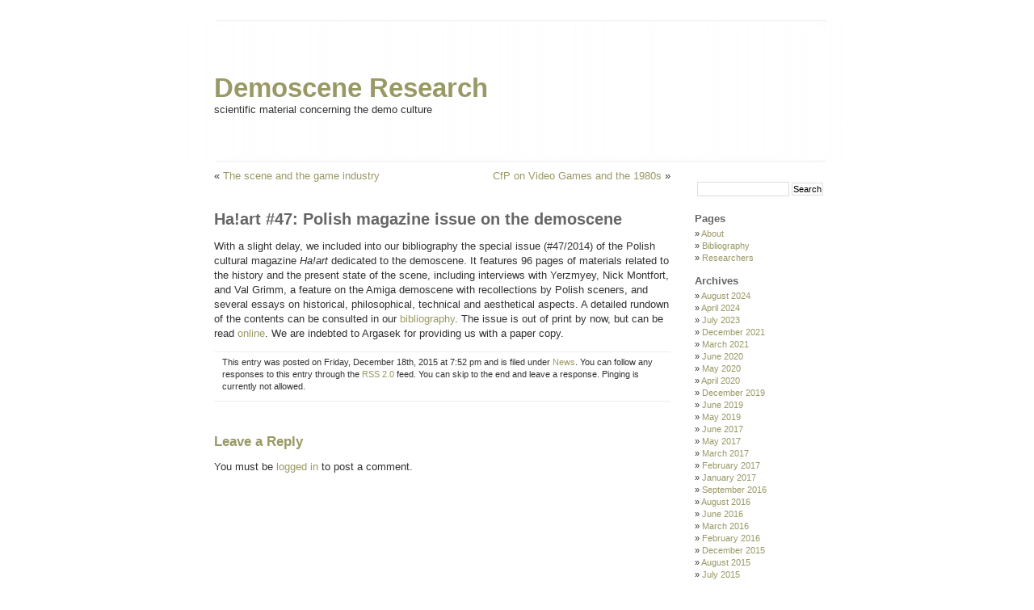

--- FILE ---
content_type: text/html; charset=UTF-8
request_url: http://www.kameli.net/demoresearch2/?p=835
body_size: 6289
content:
<!DOCTYPE html PUBLIC "-//W3C//DTD XHTML 1.0 Transitional//EN" "http://www.w3.org/TR/xhtml1/DTD/xhtml1-transitional.dtd">
<html xmlns="http://www.w3.org/1999/xhtml" lang="en-US">

<head profile="http://gmpg.org/xfn/11">
<meta http-equiv="Content-Type" content="text/html; charset=UTF-8" />

<title>Demoscene Research&raquo; Blog Archive &raquo; Ha!art #47: Polish magazine issue on the demoscene</title>

<link rel="stylesheet" href="http://www.kameli.net/demoresearch2/wp-content/themes/minimalism/style.css" type="text/css" media="screen" />
<link rel="alternate" type="application/rss+xml" title="Demoscene Research RSS Feed" href="http://www.kameli.net/demoresearch2/?feed=rss2" />
<link rel="alternate" type="application/atom+xml" title="Demoscene Research Atom Feed" href="http://www.kameli.net/demoresearch2/?feed=atom" />
<link rel="pingback" href="http://www.kameli.net/demoresearch2/xmlrpc.php" />

<meta name='robots' content='max-image-preview:large' />
<link rel="alternate" type="application/rss+xml" title="Demoscene Research &raquo; Ha!art #47: Polish magazine issue on the demoscene Comments Feed" href="http://www.kameli.net/demoresearch2/?feed=rss2&#038;p=835" />
<script type="text/javascript">
/* <![CDATA[ */
window._wpemojiSettings = {"baseUrl":"https:\/\/s.w.org\/images\/core\/emoji\/15.0.3\/72x72\/","ext":".png","svgUrl":"https:\/\/s.w.org\/images\/core\/emoji\/15.0.3\/svg\/","svgExt":".svg","source":{"concatemoji":"http:\/\/www.kameli.net\/demoresearch2\/wp-includes\/js\/wp-emoji-release.min.js?ver=6.6.4"}};
/*! This file is auto-generated */
!function(i,n){var o,s,e;function c(e){try{var t={supportTests:e,timestamp:(new Date).valueOf()};sessionStorage.setItem(o,JSON.stringify(t))}catch(e){}}function p(e,t,n){e.clearRect(0,0,e.canvas.width,e.canvas.height),e.fillText(t,0,0);var t=new Uint32Array(e.getImageData(0,0,e.canvas.width,e.canvas.height).data),r=(e.clearRect(0,0,e.canvas.width,e.canvas.height),e.fillText(n,0,0),new Uint32Array(e.getImageData(0,0,e.canvas.width,e.canvas.height).data));return t.every(function(e,t){return e===r[t]})}function u(e,t,n){switch(t){case"flag":return n(e,"\ud83c\udff3\ufe0f\u200d\u26a7\ufe0f","\ud83c\udff3\ufe0f\u200b\u26a7\ufe0f")?!1:!n(e,"\ud83c\uddfa\ud83c\uddf3","\ud83c\uddfa\u200b\ud83c\uddf3")&&!n(e,"\ud83c\udff4\udb40\udc67\udb40\udc62\udb40\udc65\udb40\udc6e\udb40\udc67\udb40\udc7f","\ud83c\udff4\u200b\udb40\udc67\u200b\udb40\udc62\u200b\udb40\udc65\u200b\udb40\udc6e\u200b\udb40\udc67\u200b\udb40\udc7f");case"emoji":return!n(e,"\ud83d\udc26\u200d\u2b1b","\ud83d\udc26\u200b\u2b1b")}return!1}function f(e,t,n){var r="undefined"!=typeof WorkerGlobalScope&&self instanceof WorkerGlobalScope?new OffscreenCanvas(300,150):i.createElement("canvas"),a=r.getContext("2d",{willReadFrequently:!0}),o=(a.textBaseline="top",a.font="600 32px Arial",{});return e.forEach(function(e){o[e]=t(a,e,n)}),o}function t(e){var t=i.createElement("script");t.src=e,t.defer=!0,i.head.appendChild(t)}"undefined"!=typeof Promise&&(o="wpEmojiSettingsSupports",s=["flag","emoji"],n.supports={everything:!0,everythingExceptFlag:!0},e=new Promise(function(e){i.addEventListener("DOMContentLoaded",e,{once:!0})}),new Promise(function(t){var n=function(){try{var e=JSON.parse(sessionStorage.getItem(o));if("object"==typeof e&&"number"==typeof e.timestamp&&(new Date).valueOf()<e.timestamp+604800&&"object"==typeof e.supportTests)return e.supportTests}catch(e){}return null}();if(!n){if("undefined"!=typeof Worker&&"undefined"!=typeof OffscreenCanvas&&"undefined"!=typeof URL&&URL.createObjectURL&&"undefined"!=typeof Blob)try{var e="postMessage("+f.toString()+"("+[JSON.stringify(s),u.toString(),p.toString()].join(",")+"));",r=new Blob([e],{type:"text/javascript"}),a=new Worker(URL.createObjectURL(r),{name:"wpTestEmojiSupports"});return void(a.onmessage=function(e){c(n=e.data),a.terminate(),t(n)})}catch(e){}c(n=f(s,u,p))}t(n)}).then(function(e){for(var t in e)n.supports[t]=e[t],n.supports.everything=n.supports.everything&&n.supports[t],"flag"!==t&&(n.supports.everythingExceptFlag=n.supports.everythingExceptFlag&&n.supports[t]);n.supports.everythingExceptFlag=n.supports.everythingExceptFlag&&!n.supports.flag,n.DOMReady=!1,n.readyCallback=function(){n.DOMReady=!0}}).then(function(){return e}).then(function(){var e;n.supports.everything||(n.readyCallback(),(e=n.source||{}).concatemoji?t(e.concatemoji):e.wpemoji&&e.twemoji&&(t(e.twemoji),t(e.wpemoji)))}))}((window,document),window._wpemojiSettings);
/* ]]> */
</script>
<style id='wp-emoji-styles-inline-css' type='text/css'>

	img.wp-smiley, img.emoji {
		display: inline !important;
		border: none !important;
		box-shadow: none !important;
		height: 1em !important;
		width: 1em !important;
		margin: 0 0.07em !important;
		vertical-align: -0.1em !important;
		background: none !important;
		padding: 0 !important;
	}
</style>
<link rel='stylesheet' id='wp-block-library-css' href='http://www.kameli.net/demoresearch2/wp-includes/css/dist/block-library/style.min.css?ver=6.6.4' type='text/css' media='all' />
<style id='classic-theme-styles-inline-css' type='text/css'>
/*! This file is auto-generated */
.wp-block-button__link{color:#fff;background-color:#32373c;border-radius:9999px;box-shadow:none;text-decoration:none;padding:calc(.667em + 2px) calc(1.333em + 2px);font-size:1.125em}.wp-block-file__button{background:#32373c;color:#fff;text-decoration:none}
</style>
<style id='global-styles-inline-css' type='text/css'>
:root{--wp--preset--aspect-ratio--square: 1;--wp--preset--aspect-ratio--4-3: 4/3;--wp--preset--aspect-ratio--3-4: 3/4;--wp--preset--aspect-ratio--3-2: 3/2;--wp--preset--aspect-ratio--2-3: 2/3;--wp--preset--aspect-ratio--16-9: 16/9;--wp--preset--aspect-ratio--9-16: 9/16;--wp--preset--color--black: #000000;--wp--preset--color--cyan-bluish-gray: #abb8c3;--wp--preset--color--white: #ffffff;--wp--preset--color--pale-pink: #f78da7;--wp--preset--color--vivid-red: #cf2e2e;--wp--preset--color--luminous-vivid-orange: #ff6900;--wp--preset--color--luminous-vivid-amber: #fcb900;--wp--preset--color--light-green-cyan: #7bdcb5;--wp--preset--color--vivid-green-cyan: #00d084;--wp--preset--color--pale-cyan-blue: #8ed1fc;--wp--preset--color--vivid-cyan-blue: #0693e3;--wp--preset--color--vivid-purple: #9b51e0;--wp--preset--gradient--vivid-cyan-blue-to-vivid-purple: linear-gradient(135deg,rgba(6,147,227,1) 0%,rgb(155,81,224) 100%);--wp--preset--gradient--light-green-cyan-to-vivid-green-cyan: linear-gradient(135deg,rgb(122,220,180) 0%,rgb(0,208,130) 100%);--wp--preset--gradient--luminous-vivid-amber-to-luminous-vivid-orange: linear-gradient(135deg,rgba(252,185,0,1) 0%,rgba(255,105,0,1) 100%);--wp--preset--gradient--luminous-vivid-orange-to-vivid-red: linear-gradient(135deg,rgba(255,105,0,1) 0%,rgb(207,46,46) 100%);--wp--preset--gradient--very-light-gray-to-cyan-bluish-gray: linear-gradient(135deg,rgb(238,238,238) 0%,rgb(169,184,195) 100%);--wp--preset--gradient--cool-to-warm-spectrum: linear-gradient(135deg,rgb(74,234,220) 0%,rgb(151,120,209) 20%,rgb(207,42,186) 40%,rgb(238,44,130) 60%,rgb(251,105,98) 80%,rgb(254,248,76) 100%);--wp--preset--gradient--blush-light-purple: linear-gradient(135deg,rgb(255,206,236) 0%,rgb(152,150,240) 100%);--wp--preset--gradient--blush-bordeaux: linear-gradient(135deg,rgb(254,205,165) 0%,rgb(254,45,45) 50%,rgb(107,0,62) 100%);--wp--preset--gradient--luminous-dusk: linear-gradient(135deg,rgb(255,203,112) 0%,rgb(199,81,192) 50%,rgb(65,88,208) 100%);--wp--preset--gradient--pale-ocean: linear-gradient(135deg,rgb(255,245,203) 0%,rgb(182,227,212) 50%,rgb(51,167,181) 100%);--wp--preset--gradient--electric-grass: linear-gradient(135deg,rgb(202,248,128) 0%,rgb(113,206,126) 100%);--wp--preset--gradient--midnight: linear-gradient(135deg,rgb(2,3,129) 0%,rgb(40,116,252) 100%);--wp--preset--font-size--small: 13px;--wp--preset--font-size--medium: 20px;--wp--preset--font-size--large: 36px;--wp--preset--font-size--x-large: 42px;--wp--preset--spacing--20: 0.44rem;--wp--preset--spacing--30: 0.67rem;--wp--preset--spacing--40: 1rem;--wp--preset--spacing--50: 1.5rem;--wp--preset--spacing--60: 2.25rem;--wp--preset--spacing--70: 3.38rem;--wp--preset--spacing--80: 5.06rem;--wp--preset--shadow--natural: 6px 6px 9px rgba(0, 0, 0, 0.2);--wp--preset--shadow--deep: 12px 12px 50px rgba(0, 0, 0, 0.4);--wp--preset--shadow--sharp: 6px 6px 0px rgba(0, 0, 0, 0.2);--wp--preset--shadow--outlined: 6px 6px 0px -3px rgba(255, 255, 255, 1), 6px 6px rgba(0, 0, 0, 1);--wp--preset--shadow--crisp: 6px 6px 0px rgba(0, 0, 0, 1);}:where(.is-layout-flex){gap: 0.5em;}:where(.is-layout-grid){gap: 0.5em;}body .is-layout-flex{display: flex;}.is-layout-flex{flex-wrap: wrap;align-items: center;}.is-layout-flex > :is(*, div){margin: 0;}body .is-layout-grid{display: grid;}.is-layout-grid > :is(*, div){margin: 0;}:where(.wp-block-columns.is-layout-flex){gap: 2em;}:where(.wp-block-columns.is-layout-grid){gap: 2em;}:where(.wp-block-post-template.is-layout-flex){gap: 1.25em;}:where(.wp-block-post-template.is-layout-grid){gap: 1.25em;}.has-black-color{color: var(--wp--preset--color--black) !important;}.has-cyan-bluish-gray-color{color: var(--wp--preset--color--cyan-bluish-gray) !important;}.has-white-color{color: var(--wp--preset--color--white) !important;}.has-pale-pink-color{color: var(--wp--preset--color--pale-pink) !important;}.has-vivid-red-color{color: var(--wp--preset--color--vivid-red) !important;}.has-luminous-vivid-orange-color{color: var(--wp--preset--color--luminous-vivid-orange) !important;}.has-luminous-vivid-amber-color{color: var(--wp--preset--color--luminous-vivid-amber) !important;}.has-light-green-cyan-color{color: var(--wp--preset--color--light-green-cyan) !important;}.has-vivid-green-cyan-color{color: var(--wp--preset--color--vivid-green-cyan) !important;}.has-pale-cyan-blue-color{color: var(--wp--preset--color--pale-cyan-blue) !important;}.has-vivid-cyan-blue-color{color: var(--wp--preset--color--vivid-cyan-blue) !important;}.has-vivid-purple-color{color: var(--wp--preset--color--vivid-purple) !important;}.has-black-background-color{background-color: var(--wp--preset--color--black) !important;}.has-cyan-bluish-gray-background-color{background-color: var(--wp--preset--color--cyan-bluish-gray) !important;}.has-white-background-color{background-color: var(--wp--preset--color--white) !important;}.has-pale-pink-background-color{background-color: var(--wp--preset--color--pale-pink) !important;}.has-vivid-red-background-color{background-color: var(--wp--preset--color--vivid-red) !important;}.has-luminous-vivid-orange-background-color{background-color: var(--wp--preset--color--luminous-vivid-orange) !important;}.has-luminous-vivid-amber-background-color{background-color: var(--wp--preset--color--luminous-vivid-amber) !important;}.has-light-green-cyan-background-color{background-color: var(--wp--preset--color--light-green-cyan) !important;}.has-vivid-green-cyan-background-color{background-color: var(--wp--preset--color--vivid-green-cyan) !important;}.has-pale-cyan-blue-background-color{background-color: var(--wp--preset--color--pale-cyan-blue) !important;}.has-vivid-cyan-blue-background-color{background-color: var(--wp--preset--color--vivid-cyan-blue) !important;}.has-vivid-purple-background-color{background-color: var(--wp--preset--color--vivid-purple) !important;}.has-black-border-color{border-color: var(--wp--preset--color--black) !important;}.has-cyan-bluish-gray-border-color{border-color: var(--wp--preset--color--cyan-bluish-gray) !important;}.has-white-border-color{border-color: var(--wp--preset--color--white) !important;}.has-pale-pink-border-color{border-color: var(--wp--preset--color--pale-pink) !important;}.has-vivid-red-border-color{border-color: var(--wp--preset--color--vivid-red) !important;}.has-luminous-vivid-orange-border-color{border-color: var(--wp--preset--color--luminous-vivid-orange) !important;}.has-luminous-vivid-amber-border-color{border-color: var(--wp--preset--color--luminous-vivid-amber) !important;}.has-light-green-cyan-border-color{border-color: var(--wp--preset--color--light-green-cyan) !important;}.has-vivid-green-cyan-border-color{border-color: var(--wp--preset--color--vivid-green-cyan) !important;}.has-pale-cyan-blue-border-color{border-color: var(--wp--preset--color--pale-cyan-blue) !important;}.has-vivid-cyan-blue-border-color{border-color: var(--wp--preset--color--vivid-cyan-blue) !important;}.has-vivid-purple-border-color{border-color: var(--wp--preset--color--vivid-purple) !important;}.has-vivid-cyan-blue-to-vivid-purple-gradient-background{background: var(--wp--preset--gradient--vivid-cyan-blue-to-vivid-purple) !important;}.has-light-green-cyan-to-vivid-green-cyan-gradient-background{background: var(--wp--preset--gradient--light-green-cyan-to-vivid-green-cyan) !important;}.has-luminous-vivid-amber-to-luminous-vivid-orange-gradient-background{background: var(--wp--preset--gradient--luminous-vivid-amber-to-luminous-vivid-orange) !important;}.has-luminous-vivid-orange-to-vivid-red-gradient-background{background: var(--wp--preset--gradient--luminous-vivid-orange-to-vivid-red) !important;}.has-very-light-gray-to-cyan-bluish-gray-gradient-background{background: var(--wp--preset--gradient--very-light-gray-to-cyan-bluish-gray) !important;}.has-cool-to-warm-spectrum-gradient-background{background: var(--wp--preset--gradient--cool-to-warm-spectrum) !important;}.has-blush-light-purple-gradient-background{background: var(--wp--preset--gradient--blush-light-purple) !important;}.has-blush-bordeaux-gradient-background{background: var(--wp--preset--gradient--blush-bordeaux) !important;}.has-luminous-dusk-gradient-background{background: var(--wp--preset--gradient--luminous-dusk) !important;}.has-pale-ocean-gradient-background{background: var(--wp--preset--gradient--pale-ocean) !important;}.has-electric-grass-gradient-background{background: var(--wp--preset--gradient--electric-grass) !important;}.has-midnight-gradient-background{background: var(--wp--preset--gradient--midnight) !important;}.has-small-font-size{font-size: var(--wp--preset--font-size--small) !important;}.has-medium-font-size{font-size: var(--wp--preset--font-size--medium) !important;}.has-large-font-size{font-size: var(--wp--preset--font-size--large) !important;}.has-x-large-font-size{font-size: var(--wp--preset--font-size--x-large) !important;}
:where(.wp-block-post-template.is-layout-flex){gap: 1.25em;}:where(.wp-block-post-template.is-layout-grid){gap: 1.25em;}
:where(.wp-block-columns.is-layout-flex){gap: 2em;}:where(.wp-block-columns.is-layout-grid){gap: 2em;}
:root :where(.wp-block-pullquote){font-size: 1.5em;line-height: 1.6;}
</style>
<link rel="https://api.w.org/" href="http://www.kameli.net/demoresearch2/index.php?rest_route=/" /><link rel="alternate" title="JSON" type="application/json" href="http://www.kameli.net/demoresearch2/index.php?rest_route=/wp/v2/posts/835" /><link rel="EditURI" type="application/rsd+xml" title="RSD" href="http://www.kameli.net/demoresearch2/xmlrpc.php?rsd" />
<meta name="generator" content="WordPress 6.6.4" />
<link rel="canonical" href="http://www.kameli.net/demoresearch2/?p=835" />
<link rel='shortlink' href='http://www.kameli.net/demoresearch2/?p=835' />
<link rel="alternate" title="oEmbed (JSON)" type="application/json+oembed" href="http://www.kameli.net/demoresearch2/index.php?rest_route=%2Foembed%2F1.0%2Fembed&#038;url=http%3A%2F%2Fwww.kameli.net%2Fdemoresearch2%2F%3Fp%3D835" />
<link rel="alternate" title="oEmbed (XML)" type="text/xml+oembed" href="http://www.kameli.net/demoresearch2/index.php?rest_route=%2Foembed%2F1.0%2Fembed&#038;url=http%3A%2F%2Fwww.kameli.net%2Fdemoresearch2%2F%3Fp%3D835&#038;format=xml" />
</head>
<body>
<div id="page">


<div id="header">
	<div id="headerimg">
		<h1><a href="http://www.kameli.net/demoresearch2/">Demoscene Research</a></h1>
		<div class="description">scientific material concerning the demo culture</div>
	</div>
</div>
<hr />

	<div id="content" class="narrowcolumn">

	
		<div class="navigation">
			<div class="alignleft">&laquo; <a href="http://www.kameli.net/demoresearch2/?p=829" rel="prev">The scene and the game industry</a></div>
			<div class="alignright"><a href="http://www.kameli.net/demoresearch2/?p=838" rel="next">CfP on Video Games and the 1980s</a> &raquo;</div>
		</div>

		<div class="post" id="post-835">
			<h2>Ha!art #47: Polish magazine issue on the demoscene</h2>

			<div class="entry">
				<p>With a slight delay, we included into our bibliography the special issue (#47/2014) of the Polish cultural magazine <em>Ha!art</em> dedicated to the demoscene. It features 96 pages of materials related to the history and the present state of the scene, including interviews with Yerzmyey, Nick Montfort, and Val Grimm, a feature on the Amiga demoscene with recollections by Polish sceners, and several essays on historical, philosophical, technical and aesthetical aspects. A detailed rundown of the contents can be consulted in our <a href="http://www.kameli.net/demoresearch2/?page_id=4">bibliography</a>. The issue is out of print by now, but can be read <a href="http://ha.art.pl/czasopismo/numery-czasopisma/4054-ha-art-47-3-2014" target="_blank">online</a>. We are indebted to Argasek for providing us with a paper copy.</p>

								
				<p class="postmetadata alt">
					<small>
												This entry was posted  on Friday, December 18th, 2015 at 7:52 pm and is filed under <a href="http://www.kameli.net/demoresearch2/?cat=1" rel="category">News</a>.						You can follow any responses to this entry through the <a href='http://www.kameli.net/demoresearch2/?feed=rss2&p=835'>RSS 2.0</a> feed.
													You can skip to the end and leave a response. Pinging is currently not allowed.
						
					</small>
				</p>

			</div>
		</div>

	
<!-- You can start editing here. -->


			<!-- If comments are open, but there are no comments. -->

	 


<h3 id="respond">Leave a Reply</h3>

<p>You must be <a href="http://www.kameli.net/demoresearch2/wp-login.php?redirect_to=http%3A%2F%2Fwww.kameli.net%2Fdemoresearch2%2F%3Fp%3D835">logged in</a> to post a comment.</p>


	
	</div>

	<div id="sidebar">
		<ul>
						<li>
				<form method="get" id="searchform" action="http://www.kameli.net/demoresearch2/">
<label class="hidden" for="s">Search for:</label>
<div><input type="text" value="" name="s" id="s" />
<input type="submit" id="searchsubmit" value="Search" />
</div>
</form>
			</li>

			<!-- Author information is disabled per default. Uncomment and fill in your details if you want to use it.
			<li><h2>Author</h2>
			<p>A little something about you, the author. Nothing lengthy, just an overview.</p>
			</li>
			-->

			
			<li class="pagenav"><h2>Pages</h2><ul><li class="page_item page-item-16"><a href="http://www.kameli.net/demoresearch2/?page_id=16">About</a></li>
<li class="page_item page-item-4"><a href="http://www.kameli.net/demoresearch2/?page_id=4">Bibliography</a></li>
<li class="page_item page-item-13"><a href="http://www.kameli.net/demoresearch2/?page_id=13">Researchers</a></li>
</ul></li>
			<li><h2>Archives</h2>
				<ul>
					<li><a href='http://www.kameli.net/demoresearch2/?m=202408'>August 2024</a></li>
	<li><a href='http://www.kameli.net/demoresearch2/?m=202404'>April 2024</a></li>
	<li><a href='http://www.kameli.net/demoresearch2/?m=202307'>July 2023</a></li>
	<li><a href='http://www.kameli.net/demoresearch2/?m=202112'>December 2021</a></li>
	<li><a href='http://www.kameli.net/demoresearch2/?m=202103'>March 2021</a></li>
	<li><a href='http://www.kameli.net/demoresearch2/?m=202006'>June 2020</a></li>
	<li><a href='http://www.kameli.net/demoresearch2/?m=202005'>May 2020</a></li>
	<li><a href='http://www.kameli.net/demoresearch2/?m=202004'>April 2020</a></li>
	<li><a href='http://www.kameli.net/demoresearch2/?m=201912'>December 2019</a></li>
	<li><a href='http://www.kameli.net/demoresearch2/?m=201906'>June 2019</a></li>
	<li><a href='http://www.kameli.net/demoresearch2/?m=201905'>May 2019</a></li>
	<li><a href='http://www.kameli.net/demoresearch2/?m=201706'>June 2017</a></li>
	<li><a href='http://www.kameli.net/demoresearch2/?m=201705'>May 2017</a></li>
	<li><a href='http://www.kameli.net/demoresearch2/?m=201703'>March 2017</a></li>
	<li><a href='http://www.kameli.net/demoresearch2/?m=201702'>February 2017</a></li>
	<li><a href='http://www.kameli.net/demoresearch2/?m=201701'>January 2017</a></li>
	<li><a href='http://www.kameli.net/demoresearch2/?m=201609'>September 2016</a></li>
	<li><a href='http://www.kameli.net/demoresearch2/?m=201608'>August 2016</a></li>
	<li><a href='http://www.kameli.net/demoresearch2/?m=201606'>June 2016</a></li>
	<li><a href='http://www.kameli.net/demoresearch2/?m=201603'>March 2016</a></li>
	<li><a href='http://www.kameli.net/demoresearch2/?m=201602'>February 2016</a></li>
	<li><a href='http://www.kameli.net/demoresearch2/?m=201512'>December 2015</a></li>
	<li><a href='http://www.kameli.net/demoresearch2/?m=201508'>August 2015</a></li>
	<li><a href='http://www.kameli.net/demoresearch2/?m=201507'>July 2015</a></li>
	<li><a href='http://www.kameli.net/demoresearch2/?m=201506'>June 2015</a></li>
	<li><a href='http://www.kameli.net/demoresearch2/?m=201505'>May 2015</a></li>
	<li><a href='http://www.kameli.net/demoresearch2/?m=201504'>April 2015</a></li>
	<li><a href='http://www.kameli.net/demoresearch2/?m=201503'>March 2015</a></li>
	<li><a href='http://www.kameli.net/demoresearch2/?m=201502'>February 2015</a></li>
	<li><a href='http://www.kameli.net/demoresearch2/?m=201501'>January 2015</a></li>
	<li><a href='http://www.kameli.net/demoresearch2/?m=201412'>December 2014</a></li>
	<li><a href='http://www.kameli.net/demoresearch2/?m=201411'>November 2014</a></li>
	<li><a href='http://www.kameli.net/demoresearch2/?m=201410'>October 2014</a></li>
	<li><a href='http://www.kameli.net/demoresearch2/?m=201409'>September 2014</a></li>
	<li><a href='http://www.kameli.net/demoresearch2/?m=201408'>August 2014</a></li>
	<li><a href='http://www.kameli.net/demoresearch2/?m=201407'>July 2014</a></li>
	<li><a href='http://www.kameli.net/demoresearch2/?m=201406'>June 2014</a></li>
	<li><a href='http://www.kameli.net/demoresearch2/?m=201404'>April 2014</a></li>
	<li><a href='http://www.kameli.net/demoresearch2/?m=201403'>March 2014</a></li>
	<li><a href='http://www.kameli.net/demoresearch2/?m=201402'>February 2014</a></li>
	<li><a href='http://www.kameli.net/demoresearch2/?m=201401'>January 2014</a></li>
	<li><a href='http://www.kameli.net/demoresearch2/?m=201312'>December 2013</a></li>
	<li><a href='http://www.kameli.net/demoresearch2/?m=201311'>November 2013</a></li>
	<li><a href='http://www.kameli.net/demoresearch2/?m=201309'>September 2013</a></li>
	<li><a href='http://www.kameli.net/demoresearch2/?m=201308'>August 2013</a></li>
	<li><a href='http://www.kameli.net/demoresearch2/?m=201307'>July 2013</a></li>
	<li><a href='http://www.kameli.net/demoresearch2/?m=201306'>June 2013</a></li>
	<li><a href='http://www.kameli.net/demoresearch2/?m=201304'>April 2013</a></li>
	<li><a href='http://www.kameli.net/demoresearch2/?m=201303'>March 2013</a></li>
	<li><a href='http://www.kameli.net/demoresearch2/?m=201302'>February 2013</a></li>
	<li><a href='http://www.kameli.net/demoresearch2/?m=201212'>December 2012</a></li>
	<li><a href='http://www.kameli.net/demoresearch2/?m=201207'>July 2012</a></li>
	<li><a href='http://www.kameli.net/demoresearch2/?m=201205'>May 2012</a></li>
	<li><a href='http://www.kameli.net/demoresearch2/?m=201201'>January 2012</a></li>
	<li><a href='http://www.kameli.net/demoresearch2/?m=201111'>November 2011</a></li>
	<li><a href='http://www.kameli.net/demoresearch2/?m=201108'>August 2011</a></li>
	<li><a href='http://www.kameli.net/demoresearch2/?m=201107'>July 2011</a></li>
	<li><a href='http://www.kameli.net/demoresearch2/?m=201105'>May 2011</a></li>
	<li><a href='http://www.kameli.net/demoresearch2/?m=201104'>April 2011</a></li>
	<li><a href='http://www.kameli.net/demoresearch2/?m=201103'>March 2011</a></li>
	<li><a href='http://www.kameli.net/demoresearch2/?m=201101'>January 2011</a></li>
	<li><a href='http://www.kameli.net/demoresearch2/?m=201011'>November 2010</a></li>
	<li><a href='http://www.kameli.net/demoresearch2/?m=201010'>October 2010</a></li>
	<li><a href='http://www.kameli.net/demoresearch2/?m=201009'>September 2010</a></li>
	<li><a href='http://www.kameli.net/demoresearch2/?m=201008'>August 2010</a></li>
	<li><a href='http://www.kameli.net/demoresearch2/?m=201007'>July 2010</a></li>
	<li><a href='http://www.kameli.net/demoresearch2/?m=201006'>June 2010</a></li>
	<li><a href='http://www.kameli.net/demoresearch2/?m=201005'>May 2010</a></li>
	<li><a href='http://www.kameli.net/demoresearch2/?m=201004'>April 2010</a></li>
	<li><a href='http://www.kameli.net/demoresearch2/?m=201003'>March 2010</a></li>
	<li><a href='http://www.kameli.net/demoresearch2/?m=201002'>February 2010</a></li>
				</ul>
			</li>

			<li class="categories"><h2>Categories</h2><ul>	<li class="cat-item cat-item-1"><a href="http://www.kameli.net/demoresearch2/?cat=1">News</a> (134)
</li>
</ul></li>
			
					</ul>
	</div>



<hr />
<div id="footer">
<!-- If you'd like to support WordPress, having the "powered by" link somewhere on your blog is the best way; it's our only promotion or advertising. -->
	<p>
		Demoscene Research powered by <a href="http://wordpress.org/">WordPress</a> | <a href="http://www.genaehr.com/minimalism/">minimalism</a> by <a href="http://www.genaehr.com/">www.genaehr.com</a>
		<br /><a href="http://www.kameli.net/demoresearch2/?feed=rss2">Entries (RSS)</a> and <a href="http://www.kameli.net/demoresearch2/?feed=comments-rss2">Comments (RSS)</a>.		<!-- 20 queries. 0.032 seconds. -->
	</p>
</div>
</div>

<!-- Gorgeous design by Michael Heilemann - http://binarybonsai.com/kubrick/ -->

		
<script type="text/javascript">
var gaJsHost = (("https:" == document.location.protocol) ? "https://ssl." : "http://www.");
document.write(unescape("%3Cscript src='" + gaJsHost + "google-analytics.com/ga.js' type='text/javascript'%3E%3C/script%3E"));
</script>
<script type="text/javascript">
try {
var pageTracker = _gat._getTracker("UA-2366376-2");
pageTracker._trackPageview();
} catch(err) {}</script>
</body>
</html>
